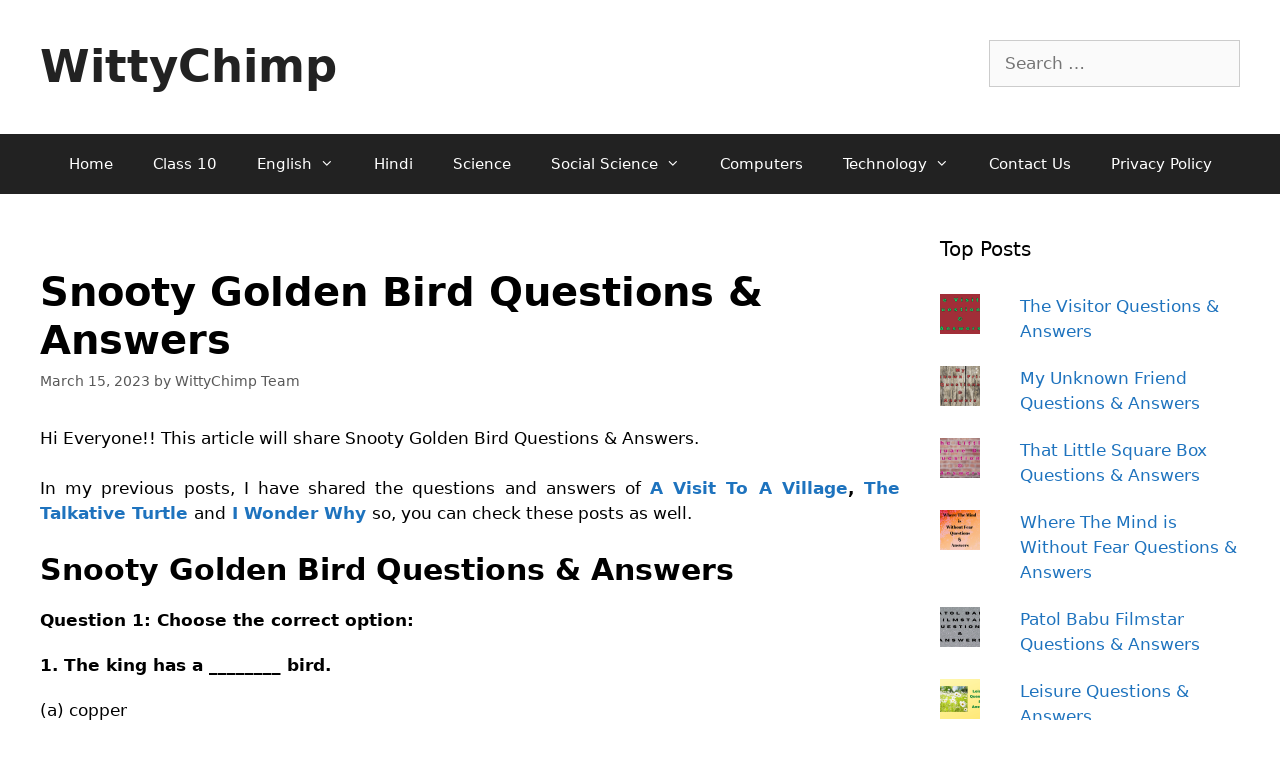

--- FILE ---
content_type: text/html
request_url: https://cdn.adgebra.net/html/template/6844.html
body_size: 1836
content:
<!DOCTYPE html>
<html>

<head>
    <title></title>

    <meta name="viewport" content="width=device-width, initial-scale=1, user-scalable=no">

    <style type="text/css">
        .adg_Native_Img_heading {
            width: 100%;
            overflow: hidden;
            text-overflow: ellipsis;
            display: -webkit-box;
            -webkit-line-clamp: 2;
            padding-top: 2px;
            -webkit-box-orient: vertical;
        }

        .arrowIBN {
            position: absolute;
            width: 30px;
            bottom: -9px;
            margin: auto 0;
            right: -4px;
        }

        body {
            overflow: hidden;
            margin: 0;
        }

        .adTxt {
            background-color: #6754E9;
            color: white;
            padding: 3px 4px 3px 4px;
            
            font-weight: bold;
            position: absolute;
            font-size: 8px;
            left: 2px;
            top: 256px;
            border-radius: 0 10px 10px 0;
            cursor: pointer;
        }

        div#Native {
            width: 300px;
            height: 600px;
            position: absolute;
            float: left;
            margin: 0px;
            background: #ffffff;
            display: block;
        }

        div#articles {
            width: 300px;
            height: 600px;
            display: block;
            left: 0px;
            float: left;
            margin: 0 auto;
            margin-top: 5px;
        }

        .adg_native_home {
            width: 290px;
            height: 278px;
            position: relative;
            float: left;
            padding: 4px 7px;
            z-index: 10;
            left: -1px;
            top: 16px;
            border-bottom: 1px solid #d3d3d3;
        }

        .adg_Native_Img {
            width: 292px;
            height: 169px;
            position: relative;
            background-image:
                url(https://cdn.adgebra.net/custom/generic/native_loding_icon.jpg);
            background-origin: content-box;
            background-repeat: no-repeat;
            background-size: 100% auto;
            margin-bottom: 0px;
            border-radius: 5px
        }

        .adg_native_home a {
            
            font-weight: 600;
            font-size: 15.5px;
            text-decoration: none;
            color: #0F0935;
            line-height: 1.6;
            position: absolute;
            width: 97%;
            height: 266px;
        }


        .hideDesktopView {
            display: block !important;
        }

        .hide {
            display: block !important;
        }

        .underline-on-hover:hover {
            text-decoration: underline;
        }

        .ads_by_adgebra {
            width: 98%;
            height: 20px;
            position: absolute;
            background: #ffffff;
        }

        .sponsor {
            left: 7px;
            position: absolute;
            z-index: 99;
            
            font-weight: 600;
            font-size: 17px;
            color: #0F0935;
        }

        .ads_by_adgebra img {
            position: absolute;
            right: -6px;
            bottom: -1px;
            z-index: 1000000;

        }

        #idborder {
            border: none;
        }

        .adg_inlineBlock {
            display: inline-flex;
            width: 300px;
        }

        /* #adg_mob_ad{
				display:none!important;
			} */
        #adg_desk_ad {
            display: block !important;
        }

        .adg_action_btn {
            display: none
        }

        #ads_by_adgebra_desktop {
            display: block
        }

        #ads_by_adgebra_mobile {
            display: none
        }

        @media screen and (-webkit-min-device-pixel-ratio:0) {

            ::i-block-chrome,
            .adg_native_home a {
                font-weight: normal;
            }
        }

        @-moz-document url-prefix() {
            .adg_native_home a {
                font-weight: normal;

            }

        }

        @media screen and (max-device-width: 1300px) and (orientation: landscape) {
            .news1 {
                display: none !important;
            }

            .p {
                display: none;
            }

            .adg_native_home {
                width: 48%;
                height: 100%;
                float: left;
                margin: 1%;
                padding: 0px;
                z-index: 10;
            }

            div#Native {
                width: 100% !important;
                position: absolute;
                right: 0;
                left: 0;
                float: left;
                margin: 0 auto;
            }

            .adg_native_home a {
                
                font-weight: 600;
                font-size: 15px;
                text-decoration: none;
                color: #0F0935;
                line-height: 1.5;
                float: left;
                width: 100%;
                height: 100%;
                position: relative;
            }

            .underline-on-hover:hover {
                text-decoration: underline;
            }

            img.adg_Native_Img {
                width: 98%;
                height: auto;
                float: left;
                background-image:
                    url(https://cdn.adgebra.net/custom/generic/native_loding_icon.jpg);
                background-repeat: no-repeat;
                background-size: 100% auto;
                margin-bottom: 5px;
            }

            .ads_by_adgebra {
                width: 100%;
                height: 20px;
                position: absolute;
                bottom: -18px;
                background: #ffffff;
            }

            .ads_by_adgebra img {
                position: absolute;
                right: 5px;
                bottom: 5px;
                z-index: 1000000;

            }

            .adg_inlineBlock {
                display: inline-block;
            }

            #adg_mob_ad {
                display: block !important;
            }

            #adg_desk_ad {
                display: none !important;
            }

            .adg_action_btn {
                display: none
            }

            #ads_by_adgebra_desktop {
                display: none
            }

            #ads_by_adgebra_mobile {
                display: block
            }
        }


        .ad_icon_img {
            top: 255px;
            position: absolute;
            right: 0px;
            width: 21%;
            display: none;
        }

        .ad_icon_text {
            position: absolute;
            font-size: 10.5px;
            color: #0F0935;
            /* right: 0px; */
            
            font-weight: 600;
            z-index: 0;
            top: 258px;
            left: 11%;
        }

        .news {
            width: 756px;
            height: 105px;
            top: 19px;
            margin-left: 12px;
        }

        .newimg {
            width: 126px !important;
            height: 95px !important;
            left: -7px;
            float: left;
            top: -3px;
        }

        .textt {
            width: 94% !important;
            margin-left: 17px;
            font-size: 13px !important;
            top: 7px;
        }

        #googlee {
            width: 326px;
        }

        .spons {
            
            font-weight: 600;
            margin-left: 7px;
            position: absolute;
        }
    </style>

</head>

<body>
    <div id="Native">



        <div id="articles">
            <div class="adg_inlineBlock">
                <div class="adg_native_home hideDesktopView" style="display: block;">
                    <a class="underline-on-hover" href=""> <img alt="adg_169_400x225" src="" class="adg_Native_Img">
                        <span class="adg_Native_Img_heading"></span>

                        <img class="arrowIBN" src="https://demo.adgebra.in/custom/pratiksha/CrossIcon_1.png">
                        <span class="ad_icon_img"></span></br>
                        <span class="adTxt">AD </span><span class="ad_icon_text brandtxt"></span>

                    </a>

                </div>
            </div>


            <div class="adg_inlineBlock">
                <div class="adg_native_home flex border " style="display: block;" id="idborder">
                    <a class="underline-on-hover" href=""> <img alt="adg_169_400x225" src="" class="adg_Native_Img">
                        <span class="adg_Native_Img_heading"></span>

                        <img class="arrowIBN" src="https://demo.adgebra.in/custom/pratiksha/CrossIcon_1.png">
                        <span class="ad_icon_img"></span></br>
                        <span class="adTxt">AD </span><span class="ad_icon_text brandtxt"></span>

                    </a>

                </div>

            </div>

        </div>

        <div class="ads_by_adgebra hide">
            <span class="sponsor "> Sponsored Content </span> <a href="https://bit.ly/3dDDD35" target="_blank"><img
                    src="https://cdn.adgebra.net/custom/generic/adgebra_icon.png"></a>
        </div>

    </div>
    <script>
        document.addEventListener('contextmenu', function (event) {
            event.preventDefault();
        }, false);


    </script>

</body>

</html>

--- FILE ---
content_type: text/html; charset=utf-8
request_url: https://www.google.com/recaptcha/api2/aframe
body_size: 269
content:
<!DOCTYPE HTML><html><head><meta http-equiv="content-type" content="text/html; charset=UTF-8"></head><body><script nonce="YzFCSLYI5czJDBOMxDBLHg">/** Anti-fraud and anti-abuse applications only. See google.com/recaptcha */ try{var clients={'sodar':'https://pagead2.googlesyndication.com/pagead/sodar?'};window.addEventListener("message",function(a){try{if(a.source===window.parent){var b=JSON.parse(a.data);var c=clients[b['id']];if(c){var d=document.createElement('img');d.src=c+b['params']+'&rc='+(localStorage.getItem("rc::a")?sessionStorage.getItem("rc::b"):"");window.document.body.appendChild(d);sessionStorage.setItem("rc::e",parseInt(sessionStorage.getItem("rc::e")||0)+1);localStorage.setItem("rc::h",'1765779175490');}}}catch(b){}});window.parent.postMessage("_grecaptcha_ready", "*");}catch(b){}</script></body></html>

--- FILE ---
content_type: text/css
request_url: https://www.wittychimp.com/wp-content/litespeed/css/f87e9bebbb4d698adb79b4eeab7b37c8.css?ver=69eb1
body_size: -424
content:
.main-title{color:#e82712}.entry-title{color:#000}